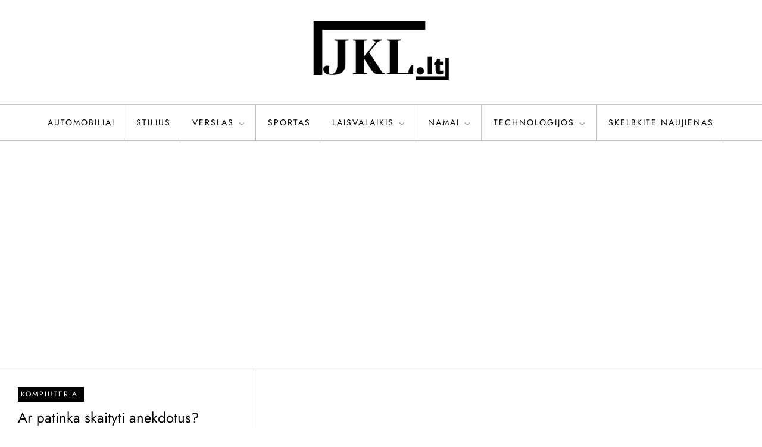

--- FILE ---
content_type: text/html; charset=utf-8
request_url: https://www.google.com/recaptcha/api2/aframe
body_size: 264
content:
<!DOCTYPE HTML><html><head><meta http-equiv="content-type" content="text/html; charset=UTF-8"></head><body><script nonce="atI1BmA01B0OatehWUwAjw">/** Anti-fraud and anti-abuse applications only. See google.com/recaptcha */ try{var clients={'sodar':'https://pagead2.googlesyndication.com/pagead/sodar?'};window.addEventListener("message",function(a){try{if(a.source===window.parent){var b=JSON.parse(a.data);var c=clients[b['id']];if(c){var d=document.createElement('img');d.src=c+b['params']+'&rc='+(localStorage.getItem("rc::a")?sessionStorage.getItem("rc::b"):"");window.document.body.appendChild(d);sessionStorage.setItem("rc::e",parseInt(sessionStorage.getItem("rc::e")||0)+1);localStorage.setItem("rc::h",'1769202792161');}}}catch(b){}});window.parent.postMessage("_grecaptcha_ready", "*");}catch(b){}</script></body></html>